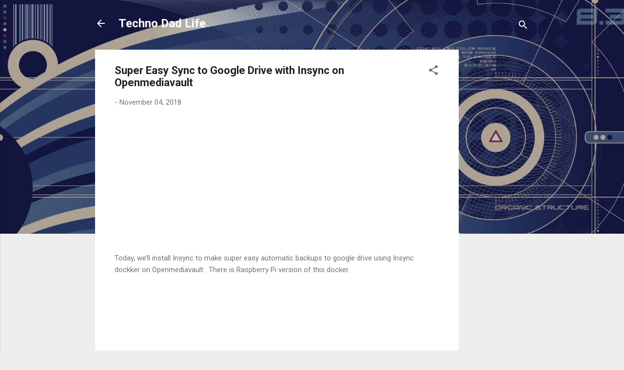

--- FILE ---
content_type: text/html; charset=utf-8
request_url: https://www.google.com/recaptcha/api2/aframe
body_size: 250
content:
<!DOCTYPE HTML><html><head><meta http-equiv="content-type" content="text/html; charset=UTF-8"></head><body><script nonce="FgaDcZ--IzCv4w_fCBXr5g">/** Anti-fraud and anti-abuse applications only. See google.com/recaptcha */ try{var clients={'sodar':'https://pagead2.googlesyndication.com/pagead/sodar?'};window.addEventListener("message",function(a){try{if(a.source===window.parent){var b=JSON.parse(a.data);var c=clients[b['id']];if(c){var d=document.createElement('img');d.src=c+b['params']+'&rc='+(localStorage.getItem("rc::a")?sessionStorage.getItem("rc::b"):"");window.document.body.appendChild(d);sessionStorage.setItem("rc::e",parseInt(sessionStorage.getItem("rc::e")||0)+1);localStorage.setItem("rc::h",'1769030393136');}}}catch(b){}});window.parent.postMessage("_grecaptcha_ready", "*");}catch(b){}</script></body></html>